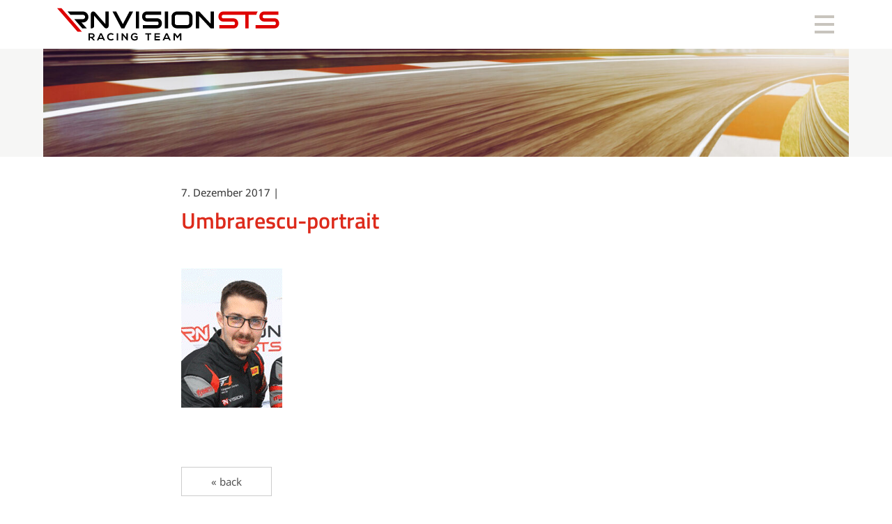

--- FILE ---
content_type: text/html; charset=UTF-8
request_url: https://www.rn-vision-sts.com/rn-vision-sts-gt4-saisonbilanz-2017/umbrarescu-portrait/
body_size: 3888
content:
<!DOCTYPE html>
<html lang="de" class="no-js">
<head>
	<meta charset="UTF-8">
	<link rel="profile" href="http://gmpg.org/xfn/11">
    <meta name="viewport" content="width=device-width, initial-scale=1">
    <title>Umbrarescu-portrait - RN Vision STS</title>
    <link rel="shortcut icon" href="https://www.rn-vision-sts.com/wp-content/themes/debleu/favicon.ico" type="image/x-icon" />
    	<meta name='robots' content='index, follow, max-image-preview:large, max-snippet:-1, max-video-preview:-1' />

	<!-- This site is optimized with the Yoast SEO plugin v21.1 - https://yoast.com/wordpress/plugins/seo/ -->
	<link rel="canonical" href="https://www.rn-vision-sts.com/rn-vision-sts-gt4-saisonbilanz-2017/umbrarescu-portrait/" />
	<meta property="og:locale" content="de_DE" />
	<meta property="og:type" content="article" />
	<meta property="og:title" content="Umbrarescu-portrait - RN Vision STS" />
	<meta property="og:url" content="https://www.rn-vision-sts.com/rn-vision-sts-gt4-saisonbilanz-2017/umbrarescu-portrait/" />
	<meta property="og:site_name" content="RN Vision STS" />
	<meta property="og:image" content="https://www.rn-vision-sts.com/rn-vision-sts-gt4-saisonbilanz-2017/umbrarescu-portrait" />
	<meta property="og:image:width" content="145" />
	<meta property="og:image:height" content="200" />
	<meta property="og:image:type" content="image/gif" />
	<meta name="twitter:card" content="summary_large_image" />
	<script type="application/ld+json" class="yoast-schema-graph">{"@context":"https://schema.org","@graph":[{"@type":"WebPage","@id":"https://www.rn-vision-sts.com/rn-vision-sts-gt4-saisonbilanz-2017/umbrarescu-portrait/","url":"https://www.rn-vision-sts.com/rn-vision-sts-gt4-saisonbilanz-2017/umbrarescu-portrait/","name":"Umbrarescu-portrait - RN Vision STS","isPartOf":{"@id":"https://www.rn-vision-sts.com/#website"},"primaryImageOfPage":{"@id":"https://www.rn-vision-sts.com/rn-vision-sts-gt4-saisonbilanz-2017/umbrarescu-portrait/#primaryimage"},"image":{"@id":"https://www.rn-vision-sts.com/rn-vision-sts-gt4-saisonbilanz-2017/umbrarescu-portrait/#primaryimage"},"thumbnailUrl":"https://www.rn-vision-sts.com/wp-content/uploads/Umbrarescu-portrait.gif","datePublished":"2017-12-07T19:16:28+00:00","dateModified":"2017-12-07T19:16:28+00:00","breadcrumb":{"@id":"https://www.rn-vision-sts.com/rn-vision-sts-gt4-saisonbilanz-2017/umbrarescu-portrait/#breadcrumb"},"inLanguage":"de","potentialAction":[{"@type":"ReadAction","target":["https://www.rn-vision-sts.com/rn-vision-sts-gt4-saisonbilanz-2017/umbrarescu-portrait/"]}]},{"@type":"ImageObject","inLanguage":"de","@id":"https://www.rn-vision-sts.com/rn-vision-sts-gt4-saisonbilanz-2017/umbrarescu-portrait/#primaryimage","url":"https://www.rn-vision-sts.com/wp-content/uploads/Umbrarescu-portrait.gif","contentUrl":"https://www.rn-vision-sts.com/wp-content/uploads/Umbrarescu-portrait.gif","width":145,"height":200},{"@type":"BreadcrumbList","@id":"https://www.rn-vision-sts.com/rn-vision-sts-gt4-saisonbilanz-2017/umbrarescu-portrait/#breadcrumb","itemListElement":[{"@type":"ListItem","position":1,"name":"Startseite","item":"https://www.rn-vision-sts.com/"},{"@type":"ListItem","position":2,"name":"RN Vision STS &#8211; GT4-Saisonbilanz 2017","item":"https://www.rn-vision-sts.com/rn-vision-sts-gt4-saisonbilanz-2017/"},{"@type":"ListItem","position":3,"name":"Umbrarescu-portrait"}]},{"@type":"WebSite","@id":"https://www.rn-vision-sts.com/#website","url":"https://www.rn-vision-sts.com/","name":"RN Vision STS","description":"","potentialAction":[{"@type":"SearchAction","target":{"@type":"EntryPoint","urlTemplate":"https://www.rn-vision-sts.com/?s={search_term_string}"},"query-input":"required name=search_term_string"}],"inLanguage":"de"}]}</script>
	<!-- / Yoast SEO plugin. -->


<link rel='stylesheet' id='classic-theme-styles-css' href='https://www.rn-vision-sts.com/wp-includes/css/classic-themes.min.css?ver=1' type='text/css' media='all' />
<link rel='stylesheet' id='contact-form-7-css' href='https://www.rn-vision-sts.com/wp-content/plugins/contact-form-7/includes/css/styles.css?ver=5.7.7' type='text/css' media='all' />
<link rel='stylesheet' id='fontawesome-css' href='https://www.rn-vision-sts.com/wp-content/plugins/olevmedia-shortcodes/assets/css/font-awesome.min.css?ver=6.1.9' type='text/css' media='all' />
<link rel='stylesheet' id='omsc-shortcodes-css' href='https://www.rn-vision-sts.com/wp-content/plugins/olevmedia-shortcodes/assets/css/shortcodes.css?ver=6.1.9' type='text/css' media='all' />
<link rel='stylesheet' id='omsc-shortcodes-tablet-css' href='https://www.rn-vision-sts.com/wp-content/plugins/olevmedia-shortcodes/assets/css/shortcodes-tablet.css?ver=6.1.9' type='text/css' media='screen and (min-width: 768px) and (max-width: 959px)' />
<link rel='stylesheet' id='omsc-shortcodes-mobile-css' href='https://www.rn-vision-sts.com/wp-content/plugins/olevmedia-shortcodes/assets/css/shortcodes-mobile.css?ver=6.1.9' type='text/css' media='screen and (max-width: 767px)' />
<link rel='stylesheet' id='debleu_master-css' href='https://www.rn-vision-sts.com/wp-content/themes/debleu/assets/font-awesome/css/font-awesome.min.css?ver=1463084711' type='text/css' media='screen' />
<link rel='stylesheet' id='debleu_custom-css' href='https://www.rn-vision-sts.com/wp-content/themes/debleu/assets/css/style.css?ver=1670980345' type='text/css' media='screen' />
<link rel='stylesheet' id='new-royalslider-core-css-css' href='https://www.rn-vision-sts.com/wp-content/plugins/new-royalslider/lib/royalslider/royalslider.css?ver=3.4.2' type='text/css' media='all' />
<link rel='stylesheet' id='rsUni-css-css' href='https://www.rn-vision-sts.com/wp-content/plugins/new-royalslider/lib/royalslider/skins/universal/rs-universal.css?ver=3.4.2' type='text/css' media='all' />
<link rel='stylesheet' id='jquery.lightbox.min.css-css' href='https://www.rn-vision-sts.com/wp-content/plugins/wp-jquery-lightbox/lightboxes/wp-jquery-lightbox/styles/lightbox.min.css?ver=2.3.4' type='text/css' media='all' />
<link rel='stylesheet' id='jqlb-overrides-css' href='https://www.rn-vision-sts.com/wp-content/plugins/wp-jquery-lightbox/lightboxes/wp-jquery-lightbox/styles/overrides.css?ver=2.3.4' type='text/css' media='all' />
<style id='jqlb-overrides-inline-css' type='text/css'>

			#outerImageContainer {
				box-shadow: 0 0 4px 2px rgba(0,0,0,.2);
			}
			#imageContainer{
				padding: 8px;
			}
			#imageDataContainer {
				box-shadow: none;
				z-index: auto;
			}
			#prevArrow,
			#nextArrow{
				background-color: #ffffff;
				color: #000000;
			}
</style>
<script type='text/javascript' src='https://www.rn-vision-sts.com/wp-includes/js/jquery/jquery.min.js?ver=3.6.1' id='jquery-core-js'></script>
<script type='text/javascript' src='https://www.rn-vision-sts.com/wp-includes/js/jquery/jquery-migrate.min.js?ver=3.3.2' id='jquery-migrate-js'></script>
<link rel="https://api.w.org/" href="https://www.rn-vision-sts.com/wp-json/" /><link rel="alternate" type="application/json" href="https://www.rn-vision-sts.com/wp-json/wp/v2/media/1925" /><link rel='shortlink' href='https://www.rn-vision-sts.com/?p=1925' />
<link rel="alternate" type="application/json+oembed" href="https://www.rn-vision-sts.com/wp-json/oembed/1.0/embed?url=https%3A%2F%2Fwww.rn-vision-sts.com%2Frn-vision-sts-gt4-saisonbilanz-2017%2Fumbrarescu-portrait%2F" />
<link rel="alternate" type="text/xml+oembed" href="https://www.rn-vision-sts.com/wp-json/oembed/1.0/embed?url=https%3A%2F%2Fwww.rn-vision-sts.com%2Frn-vision-sts-gt4-saisonbilanz-2017%2Fumbrarescu-portrait%2F&#038;format=xml" />
</head>

<body id="top" class="attachment attachment-template-default single single-attachment postid-1925 attachmentid-1925 attachment-gif">

    <div id="nav-overlay" class="nav-overlay"></div>
    
	<div id="page" class="site">
    
    <header id="masterhead" class="site-header" role="banner">
        <div id="head">

            <nav id="nav-480" role="navigation">
                <button id="showRightPush" class="nav-480-icon"></button>
                <div class="menu-480" id="menu-480-s2">
                    <h2></h2>
                    <button id="showRightPushClose" class="nav-480-icon"></button>
                    <div class="menu-topnavi-480-container"><ul id="menu-topnavi-480" class="menu"><li><a href="https://www.rn-vision-sts.com/">Home</a></li>
<li><a href="https://www.rn-vision-sts.com/news/">News</a></li>
<li><a href="https://www.rn-vision-sts.com/das-team/">Das Team</a></li>
<li><a href="https://www.rn-vision-sts.com/die-fahrer/">Die Fahrer</a></li>
<li><a href="https://www.rn-vision-sts.com/die-adac-gt4-germany/">Die ADAC GT4 Germany</a></li>
<li><a href="https://www.rn-vision-sts.com/die-european-gt4/">Die European GT4</a></li>
<li><a href="https://www.rn-vision-sts.com/gtc-race/">GTC Race &#038; GT60 powered by Pirelli</a></li>
<li><a href="https://www.rn-vision-sts.com/die-nes-500/">DMV NES 500 &#8211; National Endurance Series</a></li>
<li><a href="https://www.rn-vision-sts.com/das-sponsoring/">Das Sponsoring</a></li>
<li><a href="https://www.rn-vision-sts.com/kontakt/">Kontakt</a></li>
<li><a href="https://www.rn-vision-sts.com/newsletter/">Der Newsletter</a></li>
</ul></div>                </div>
                <div class="clear"></div>
            </nav>

            <div class="site-branding">
                <div class="curtain"></div>
                <h1 class="hidden">RN Vision STS</h1>
                <h2 class="hidden"></h2>

                <a class="logo" href="/" ></a>
            </div>

        </div>

    </header>
    
<div id="topimage">
    <div class="topimage default"><figure class="fade-in"><img width="1920" height="257" src="https://www.rn-vision-sts.com/wp-content/uploads/microsoftteams-image-2.jpg" class="attachment- size-" alt="" decoding="async" loading="lazy" srcset="https://www.rn-vision-sts.com/wp-content/uploads/microsoftteams-image-2.jpg 1920w, https://www.rn-vision-sts.com/wp-content/uploads/microsoftteams-image-2-760x102.jpg 760w, https://www.rn-vision-sts.com/wp-content/uploads/microsoftteams-image-2-1156x155.jpg 1156w, https://www.rn-vision-sts.com/wp-content/uploads/microsoftteams-image-2-1536x206.jpg 1536w" sizes="(max-width: 1920px) 100vw, 1920px" /></figure></div></div>

	<div id="primary" class="content-area">
		<main id="main" class="site-main" role="main">

        	                <article id="post-1925" class="post-1925 attachment type-attachment status-inherit hentry">
                    <header class="entry-header">
						<p class="date">7. Dezember 2017 | </p>
						<h1 class="entry-title">Umbrarescu-portrait</h1>                    </header>
                    <div class="entry-content">
                        <p class="attachment"><a href='https://www.rn-vision-sts.com/wp-content/uploads/Umbrarescu-portrait.gif' rel="lightbox[1925]"><img width="145" height="200" src="https://www.rn-vision-sts.com/wp-content/uploads/Umbrarescu-portrait.gif" class="attachment-medium size-medium" alt="" decoding="async" loading="lazy" /></a></p>
                    </div>
                    <a class="back" href="javascript:history.back();">&laquo; back</a>
                </article>
             
    
        </main><!-- .site-main -->
	</div><!-- .content-area -->

	  
    </div> 
    <footer id="footer" class="site-footer" role="contentinfo">
        
        <div id="footer-content">
            <div class="c1">
               <img src="https://www.rn-vision-sts.com/wp-content/themes/debleu/assets/images/RN-Logo.png" width="182" height="94" alt="RN VISION">            </div>
            <div class="c2">
            	<p>Informationen</p>
            	<nav id="footernavi-1" role="navigation">
            		<div class="menu-footernavi-1-container"><ul id="menu-footernavi-1" class="menu"><li><a href="https://www.rn-vision-sts.com/">Home</a></li>
<li><a href="https://www.rn-vision-sts.com/news/">News</a></li>
<li><a href="https://www.rn-vision-sts.com/das-team/">Das Team</a></li>
<li><a href="https://www.rn-vision-sts.com/die-fahrer/">Die Fahrer</a></li>
<li><a href="https://www.rn-vision-sts.com/bmw-juniorenprogramm/">BMW Juniorenprogramm</a></li>
<li><a href="https://www.rn-vision-sts.com/die-european-gt4/">Die European GT4</a></li>
<li><a href="https://www.rn-vision-sts.com/die-nes-500/">DMV NES 500 &#8211; National Endurance Series</a></li>
<li><a href="https://www.rn-vision-sts.com/das-sponsoring/">Das Sponsoring</a></li>
</ul></div>            	</nav>
            </div>
            <div class="c3">
            	<p>Service</p>
            	<nav id="footernavi-2" role="navigation">
                	<div class="menu-footernavi-2-container"><ul id="menu-footernavi-2" class="menu"><li><a href="https://www.rn-vision-sts.com/kontakt/">Kontakt</a></li>
<li><a href="https://www.facebook.com/RN-Vision-STS-Racing-1091141804261388">RN Vision STS auf Facebook</a></li>
<li><a href="https://www.youtube-nocookie.com/channel/UClk2lmyhLk6pfq01pO6O3yw">RN Vision STS auf YouTube</a></li>
<li><a href="http://www.race-navigator.de/">RN Vision STS &#038; Race Navigator</a></li>
<li><a href="https://www.rn-vision-sts.com/impressum/">Impressum</a></li>
<li><a href="https://www.rn-vision-sts.com/datenschutzerklaerung/">Datenschutzerklärung</a></li>
<li><a href="https://www.rn-vision-sts.com/newsletter/">Der Newsletter</a></li>
</ul></div>                </nav>
            </div>
            <a href="#" class="top scrollToTop"></a>
            <div class="social">
                <a href="https://www.facebook.com/RN-Vision-STS-Racing-1091141804261388" title="RN Vision STS auf Facebook" target="_blank"><span class="fa fa-facebook"></span></a>
                <a href="https://www.youtube.com/channel/UClk2lmyhLk6pfq01pO6O3yw" title="RN Vision STS auf YouTube" target="_blank"><span class="fa fa-youtube"></span></a>
                <a href="https://twitter.com/RN_STS_Racing" title="RN Vision STS auf Twitter" target="_blank"><span class="fa fa-twitter"></span></a>
                <a href="https://www.instagram.com/rnvisionstsracingteam/ " title="RN Vision STS auf Instagram" target="_blank"><span class="fa fa-instagram"></span></a>
            </div>
        </div>
        
        <div class="copyright">
			                <a href="/">Copyright © 2026 RN Vision STS</a>
                    </div>
        
    </footer>

</div> 
	<script type="text/javascript">jQuery(function(){omShortcodes.init(["buttons","tooltips","toggle","tabs","responsivebox","counter"]);});</script><script type='text/javascript' src='https://www.rn-vision-sts.com/wp-content/plugins/contact-form-7/includes/swv/js/index.js?ver=5.7.7' id='swv-js'></script>
<script type='text/javascript' id='contact-form-7-js-extra'>
/* <![CDATA[ */
var wpcf7 = {"api":{"root":"https:\/\/www.rn-vision-sts.com\/wp-json\/","namespace":"contact-form-7\/v1"}};
/* ]]> */
</script>
<script type='text/javascript' src='https://www.rn-vision-sts.com/wp-content/plugins/contact-form-7/includes/js/index.js?ver=5.7.7' id='contact-form-7-js'></script>
<script type='text/javascript' src='https://www.rn-vision-sts.com/wp-content/plugins/olevmedia-shortcodes/assets/js/shortcodes.js?ver=1.1.9' id='omsc-shortcodes-js'></script>
<script type='text/javascript' src='https://www.rn-vision-sts.com/wp-content/themes/debleu/assets/js/debleu.js?ver=1670978941' id='debleu-js'></script>
<script type='text/javascript' src='https://www.rn-vision-sts.com/wp-content/plugins/wp-jquery-lightbox/lightboxes/wp-jquery-lightbox/vendor/jquery.touchwipe.min.js?ver=2.3.4' id='wp-jquery-lightbox-swipe-js'></script>
<script type='text/javascript' src='https://www.rn-vision-sts.com/wp-content/plugins/wp-jquery-lightbox/inc/purify.min.js?ver=2.3.4' id='wp-jquery-lightbox-purify-js'></script>
<script type='text/javascript' src='https://www.rn-vision-sts.com/wp-content/plugins/wp-jquery-lightbox/lightboxes/wp-jquery-lightbox/vendor/panzoom.min.js?ver=2.3.4' id='wp-jquery-lightbox-panzoom-js'></script>
<script type='text/javascript' id='wp-jquery-lightbox-js-extra'>
/* <![CDATA[ */
var JQLBSettings = {"showTitle":"1","useAltForTitle":"1","showCaption":"1","showNumbers":"1","fitToScreen":"1","resizeSpeed":"0","showDownload":"","navbarOnTop":"","marginSize":"0","mobileMarginSize":"20","slideshowSpeed":"4000","allowPinchZoom":"1","borderSize":"8","borderColor":"#fff","overlayColor":"#fff","overlayOpacity":"0.6","newNavStyle":"1","fixedNav":"1","showInfoBar":"0","prevLinkTitle":"Vorheriges Bild","nextLinkTitle":"N\u00e4chstes Bild","closeTitle":"Bildergalerie schlie\u00dfen","image":"Bild ","of":" von ","download":"Herunterladen","pause":"(Pause Slideshow)","play":"(Play Slideshow)"};
/* ]]> */
</script>
<script type='text/javascript' src='https://www.rn-vision-sts.com/wp-content/plugins/wp-jquery-lightbox/lightboxes/wp-jquery-lightbox/jquery.lightbox.js?ver=2.3.4' id='wp-jquery-lightbox-js'></script>
<script type='text/javascript' src='https://www.rn-vision-sts.com/wp-content/plugins/new-royalslider/lib/royalslider/jquery.royalslider.min.js?ver=3.4.2' id='new-royalslider-main-js-js'></script>

</body>
</html>

--- FILE ---
content_type: text/css
request_url: https://www.rn-vision-sts.com/wp-content/themes/debleu/assets/css/style.css?ver=1670980345
body_size: 6186
content:
@charset "utf-8";
/*
Theme Name: debleu Master 2016
Version: 2016
Author: debleu - Agentur für Kommunikation & Design
Author URI: http://www.debleu.de
*/

/* ------------------------------------------- Reset default browser CSS --- */
html, body, div, span, applet, object, iframe, figure, h1, h2, h3, h4, h5, h6, p, blockquote, pre, a, abbr, acronym, address, big, cite, code, del, dfn, em, font, ins, kbd, q, s, samp, small, strike, strong, sub, sup, tt, var, dl, dt, dd, ol, ul, li, fieldset, form, label, legend, table, caption, tbody, tfoot, thead, tr, th, td { border: 0; font-family: inherit; font-size: 100%; font-style: inherit; font-weight: inherit; margin: 0; outline: 0; padding: 0; vertical-align: baseline; } html { box-sizing: border-box; overflow-y: scroll; } *, *:before, *:after { box-sizing: inherit;} article, aside, details, figcaption, figure, footer, header, main, nav, section { display: block; } figure { line-height: 0; } ul { list-style: none; } table { border-collapse: collapse; border-spacing: 0; } caption, th, td { font-weight: normal; } blockquote:before, blockquote:after, q:before, q:after { content: ""; } blockquote, q { -ms-hyphens: none; hyphens: none; quotes: none; } :focus { outline: transparent; } a { background-color: transparent; } a:hover, a:active { outline: 0; } a img { border: 0;}
/* -------------------------------------------------------------- Global --- */
html {
    height: 100%;
    -webkit-tap-highlight-color: transparent;
}
body {
    position: relative;
    color: #CCC;
}
img, a.img {
    max-width: 100%;
    height: auto;
}
img, a.img {
    width: auto; /* IE8 */
}
.entry-content img {
    margin: 20px 0;
}
.entry-content img.size-thumbnail {
    margin: 0;
}
textarea, input {
    font-size: 1em;
    border: 0 none;
    padding: 5px;
}
/* Typography
-------------------------------------------------------------- */
/* titillium-web-600 - latin */
@font-face {
    font-family: 'Titillium Web';
    font-style: normal;
    font-weight: 600;
    font-display: swap;
    src: local(''),
        url('../fonts/titillium-web-v15-latin-600.woff2') format('woff2'),
        url('../fonts/titillium-web-v15-latin-600.woff') format('woff');
}
/* titillium-web-700 - latin */
@font-face {
    font-family: 'Titillium Web';
    font-style: normal;
    font-weight: 700;
    font-display: swap;
    src: local(''),
        url('../fonts/titillium-web-v15-latin-700.woff2') format('woff2'),
        url('../fonts/titillium-web-v15-latin-700.woff') format('woff');
}
/* roboto-condensed-regular - latin */
@font-face {
    font-family: 'Roboto Condensed';
    font-style: normal;
    font-weight: 400;
    font-display: swap;
    src: local(''),
        url('../fonts/roboto-condensed-v25-latin-regular.woff2') format('woff2'),
        url('../fonts/roboto-condensed-v25-latin-regular.woff') format('woff');
}
/* roboto-condensed-700 - latin */
@font-face {
    font-family: 'Roboto Condensed';
    font-style: normal;
    font-weight: 700;
    font-display: swap;
    src: local(''),
        url('../fonts/roboto-condensed-v25-latin-700.woff2') format('woff2'),
        url('../fonts/roboto-condensed-v25-latin-700.woff') format('woff');
}
/* noto-sans-regular - latin */
@font-face {
    font-family: 'Noto Sans';
    font-style: normal;
    font-weight: 400;
    font-display: swap;
    src: local(''),
         url('../fonts/noto-sans-v27-latin-regular.woff2') format('woff2'),
         url('../fonts/noto-sans-v27-latin-regular.woff') format('woff');
  }
  /* noto-sans-italic - latin */
  @font-face {
    font-family: 'Noto Sans';
    font-style: italic;
    font-weight: 400;
    font-display: swap;
    src: local(''),
         url('../fonts/noto-sans-v27-latin-italic.woff2') format('woff2'),
         url('../fonts/noto-sans-v27-latin-italic.woff') format('woff');
  }
/* noto-sans-700 - latin */
@font-face {
    font-family: 'Noto Sans';
    font-style: normal;
    font-weight: 700;
    font-display: swap;
    src: local(''),
        url('../fonts/noto-sans-v27-latin-700.woff2') format('woff2'),
        url('../fonts/noto-sans-v27-latin-700.woff') format('woff');
}
/* noto-sans-700italic - latin */
@font-face {
    font-family: 'Noto Sans';
    font-style: italic;
    font-weight: 700;
    font-display: swap;
    src: local(''),
        url('../fonts/noto-sans-v27-latin-700italic.woff2') format('woff2'),
        url('../fonts/noto-sans-v27-latin-700italic.woff') format('woff');
}

html {
    font-size: 62.5%;
}
body, button, input, select, textarea, p {
	text-rendering: optimizeLegibility;
	-webkit-font-smoothing: antialiased;
       -moz-osx-font-smoothing: grayscale;
    font-style: normal;
    -webkit-text-size-adjust: none;
            text-size-adjust: none;
}
body, button, input, select, textarea, p {
    font-family: 'Noto Sans', sans-serif;
    font-size: 1.5rem;
    line-height: 1.5;
    color: #333;
}
h1, h2, h3, h4, h5, h6, #pagenavi, .contact, .omsc-toggle-title,
#topnavi ul li:hover a, .quota, .contact a.phone, #menu-480 a, #footer-content p {
    /*font-family: 'Roboto Condensed', sans-serif;*/
    font-family: 'Titillium Web', sans-serif;
}
.quota, .contact a.phone, #menu-480 a {
    clear: both;
    font-weight: 400;
}
p {
    padding-bottom: 10px;
}
b, strong, .bold {
    font-weight: 700;
}
em {
    font-style: oblique;
}
a {
    color: #525252;
    text-decoration: none;
}
a:hover {
    color: #000;
}
u {
    text-decoration: none;
}
#top.page .entry-content a, 
#top.single .entry-content a {
    text-decoration: underline;
    text-decoration-color: #dd2a1b;
}
h1, h2, h3, h4, h5, h6, .topline {
    padding-bottom: 10px;
    color: #dd2a1b;
    line-height: 1.2;
}
h1 {
    font-size: 3.2rem;
    padding: 0 0 30px 0;
}
h2 {
    font-size: 2.6rem;
    padding: 20px 0;
    color: #000;
}
h3 {
    font-size: 2.2rem;
    padding: 30px 0 10px 0;
}
h4 {
    font-size: 1.8rem;
}
h5 {
    font-size: 1.5rem;
}
h6 {
    font-size: 1.5rem;
}
.topline {
    display: block;
    font-size: 1.3rem;
    color: #666
}
form h2 { /*newsletter*/
    font-size: 1.8rem;
}
/* ----------------------------------------------------------- DSGVO --- */
#dsgvo h2, #dsgvo h3 {
    padding: 30px 0 20px 0;
    margin: 0;
    border: none;
}
#dsgvo a {
    text-decoration: underline; 
    text-decoration-color: #bc0e02;
}
#dsgvo .dsgvo-copy a, .dsgvo-copy  {
    color: #9d9d9d;
    text-decoration: none;
}
/* Icon Font Awesome
-------------------------------------------------------------- */
.fa {
    display: inline-block;
    font: normal normal normal 14px/1 FontAwesome;
    font-size: inherit;
    text-rendering: auto;
    -webkit-font-smoothing: antialiased;
    -moz-osx-font-smoothing: grayscale;
}
.fa-phone:before {
    font-size: 3.2rem;
    padding: 0 6px 0 0;
}
.fa-mobile:before {
    padding: 0 12px 0 0;
	color: #000;
}
.fa-facebook-f:before, .fa-facebook:before {
    content: "\f09a";
}
/* Listen
-------------------------------------------------------------- */
#main li {
    list-style: none;
    text-indent: -10px;
}
#main li:before {
    content: "\f00c";
    color: #4c4c4c;
    display: inline-block;
    font: normal normal normal 14px/1 FontAwesome;
    font-size: inherit;
    text-rendering: auto;
    -webkit-font-smoothing: antialiased;
    -moz-osx-font-smoothing: grayscale;
    padding-right: 6px;
}
#main li li:before {
    content: "";
}
#main ul {
    margin: 0 0 30px 0;
}
#main ul li {
    margin: 0 0 8px 0;
    text-indent: -10px;
    padding-left: 23px;
    color: #000;
}
#main ul ul li {
    margin: 0 0 8px 0;
    list-style-type: square;
    list-style-position: inside;
    text-indent: -16px;
    padding-left: 23px;
}
#main ul ul li:before {
    padding-right: 0;
}
#main ul ul {
    margin: 5px 0 0 0;
}
#main ol {
    margin: 20px 0 40px 0;
}
#main ol li {
    counter-increment: step-counter;
    margin: 10px 0;
    text-indent: 0;
}
#main ol li::before {
    content: counter(step-counter);
    margin-right: 10px;
    background-color: #4c4c4c;
    color: #fff;
    font-weight: 700;
    padding: 5px 8px;
    font-family: 'Titillium Web', sans-serif;
}
/* Breadcrumb Navi
-------------------------------------------------------------- */
#breadcrumb {
    font-size: 1.2rem;
    color: #999;
    margin: 0 0 10px 0;
}
#breadcrumb a {
    color: #999;
    text-decoration: none;
}
#breadcrumb a:hover {
    color: #666;
}
/* --------------------------------------------------------------------- Contact Forms--- */
.wpcf7 {
    width: 100%;
}
.wpcf7-form textarea, .wpcf7-form input {
    border: 1px solid #ccc;
    padding: 4px 5px;
    margin: 8px 0;
    width: 100%;
    color: #000;
    background-color: #f4f4f4;
}
.wpcf7-form label {
    font-size: 1.4rem;
    color: #000000;
}
input.wpcf7-submit {
    width: 220px;
    padding: 10px 0;
    background: #3a3a3a;
    color: #FFF;
    cursor: pointer;
}
input.wpcf7-submit:hover {
    background: #4d7105;
}
.wpcf7-form-control.wpcf7-select {
    width: 100%;
    padding: 8px 5px;
    border: 1px solid #ccc;
    margin: 10px 0 10px 0;
}
span.wpcf7-list-item {
    display: block!important;
    margin: 0 0 6px 0!important;
}
span.wpcf7-form-control.wpcf7-checkbox {
    margin: 10px 0 20px 0;
    display: block;
}
div.wpcf7-response-output {
    margin: 0;
}
.wpcf7-form .acceptance {
    margin: 30px 0;
}
.wpcf7-form .acceptance a {
    text-decoration: underline;
}
input.wpcf7-form-control.wpcf7-acceptance {
    width: 30px;
}
.acceptance .wpcf7-list-item-label {
    display: none;
}
.wpcf7-form  .adress-block {
    margin: 30px 0 0 0;
    border-top: 1px dotted #ccc;
    padding: 19px 0 0 0;
}
.wpcf7-form input[type="checkbox"] {
    width: inherit;
    margin: 0 5px 0 0;
}
.name-block .wpcf7-form-control.wpcf7-select {
    padding: 5px 5px;
    margin: 8px 0 0 0;
}
.quiz-text {
    display: inline-block;
    padding: 10px 10px 10px 0;
    color: #000;
}
.wpcf7-quiz-label {
    color: #000;
    font-size: 18px;
}
input.wpcf7-quiz {
    width: 41px;
    text-align: center;
}
.send-button {
    margin: 0 0 70px 0;
}
span.wpcf7-not-valid-tip {
    margin: 10px 0 15px 0;
}
.wpcf7-response-output {
    margin: 0!important;
}
#acceptance-dsgvo {
    margin: 20px 0 10px 0;
    padding: 10px;
    background-color: #e0f6f9;
}
/* float and clear
-------------------------------------------------------------- */
.clear {
    clear: both;
    font-size: 0;
}
.left {
    float: left;
}
.right {
    float: right;
}
#footer, .entry-content, .made-by {
    overflow: hidden;
}
/* align
-------------------------------------------------------------- */
.alignleft {
    display: inline;
    float: left;
    /*margin: 0 20px 20px 0;*/
	margin: 0 20px 10px 0;
}
.alignright {
    display: inline;
    float: right;
}
.aligncenter {
    display: block;
    margin-right: auto;
    margin-left: auto;
}
#footer, .made-by, #page, #main, .wrapper, .entry-content {
    overflow: hidden;
}
/* Colors 
-------------------------------------------------------------- */
#masterhead, #content {
    background: #FFF;
}
#topimage {
    background-color: #f6f6f5;
}
#footer {
    background-color: #383534;
}
#footer .copyright {
    background-color: #000
}
.red {
    color: #DD2A1B;
}
/* Header 
-------------------------------------------------------------- */
#head {
    position: relative;
}
#masterhead {
    position: relative;
    height: 70px;
}
#head, .slider, #primary, .topimage, .wrapper-home {
    max-width: 1156px;
    margin: 0 auto;
}
.topimage {
    line-height: 0;
}
#language {
    position: absolute;
    z-index: 100;
    left: 15px;
    top: 15px;
    display: none;
}
#language a {
    display: block;
    width: 40px;
    height: 40px;
    -webkit-border-radius: 20px;
    -moz-border-radius: 20px;
    border-radius: 20px;
    border: 1px solid #ccc;
}
#language a span {
    padding: 0 9px;
    line-height: 2.5;
}
#language a:hover {
    background-color: #555;
    color: #fff;
    border: 1px solid #555;
}
.tooltip {
    display: inline;
    position: relative;
}
.tooltip:hover:after {
    background: #ccc;
    border-radius: 15px;
    bottom: 4px;
    color: #555;
    content: attr(title);
    left: 10px;
    padding: 5px 20px 5px 0;
    position: absolute;
    z-index: -1;
    text-align: right;
}
.flag-de.tooltip:hover:after {
    width: 185px;
}
.flag-en.tooltip:hover:after {
    width: 170px;
}
/* Logo 
-------------------------------------------------------------- */
.site-branding {
    position: absolute;
    height: 70px;
    padding: 13px 0 0 20px;
    width: 280px;
}
@media only screen and (min-width: 620px) {
   .site-branding {
        padding: 10px 0 0 20px;
        width: 340px;
    } 
}
a.logo {
    display: block;
}
.logo {
    background-image: url(../images/RN-Vision-STS-Racing-Team-Logo-2022-001.svg);
    background-size: 100% auto;
    background-repeat: no-repeat;
    background-position: center;
    height: 50px;
}
.curtain {
    background: #fff;
    height: 70px;
    animation-name: slidein;
    animation-duration: .5s;
    animation-timing-function: ease-in;
    position: absolute;
	right: 0;
    bottom: 0;
}
@keyframes slidein {
  from {
    width: 340px;
  }
  to {
    width: 0;
  }
}
/* display:none for branding headlines 
-------------------------------------------------------------- */
.hidden {
    position: absolute;
    clip: rect(1px 1px 1px 1px); /* IE6 & 7 */
    clip: rect(1px, 1px, 1px, 1px);
}
/* 404 Page
-------------------------------------------------------------- */
#error-site {
    overflow: hidden;
    text-align: center;
}
#error-site h1 {
    font-size: 300px;
    text-transform: uppercase;
    width: 100%;
    line-height: 1;
    margin-bottom: 0;
    color: #EFEFEF;
    z-index: -1;
}
#error-site .name {
    font-size: 30px;
    font-weight: bold;
    line-height: inherit;
    margin: -277px 0 0;
    color: #28262B;
}
#error-site .name strong {
    display: block;
    font-size: 100px;
    color: #717075;
    height: 123px;
}
#error-site .subtitle-name {
    font-weight: 700;
    color: #ABABAB;
    -webkit-transition: color .3s ease-in-out;
    -moz-transition: color .3s ease-in-out;
    transition: color .3s ease-in-out;
    line-height: inherit;
    padding-bottom: 80px;
    margin: 0;
}
/* Navi Mobile
-------------------------------------------------------------- */
#nav-480 #nav-overlay {
    opacity: 0;
    filter: alpha(opacity=0); /* For IE8 and earlier */
}
#nav-overlay.overlay-show {
    background: #000;
    position: absolute;
    top: 0;
    left: 0;
    right: 0;
    bottom: 0;
    z-index: 900;
    opacity: 0.7;
    filter: alpha(opacity=70);
    margin: auto;
    min-height: 100%;
    height: auto!important;
    height: 100%;
    overflow: hidden!important;
    width: 100%;
}
#nav-480 {
    position: absolute;
    right: 0;
}
#nav-480 .menu-text {
    display: none;
}
#nav-480 .menu-480 {
	visibility: hidden;
    width: 0;
    height: 100%;
    top: 0;
    z-index: 1000;
    background: #E4E2DC;
    position: absolute;
    overflow: hidden!important;
    -webkit-transition: width 0.5s ease;
    -moz-transition: width 0.5s ease;
    transition: width 0.5s ease;
}
#nav-480 .menu-480-open {
    right: 0;
    width: 280px;
	visibility: visible;
	min-height: 100%;
    height: auto!important;
    height: 100%;
    overflow: hidden!important;
	-webkit-box-shadow: 0px 0px 20px 7px rgba(0,0,0,0.3);
    -moz-box-shadow: 0px 0px 20px 7px rgba(0,0,0,0.3);
    box-shadow: 0px 0px 20px 7px rgba(0,0,0,0.3);
}
#nav-480 .menu-480-push {
    overflow-x: hidden;
    position: relative;
    left: 0;
}
#nav-480 .menu-480-push-toright {
    left: 320px;
}
button#showRightPush, button#showRightPushClose {
    display: block;
    background: rgba(0, 0, 0, 0);
    position: absolute;
    width: 50px;
    height: 50px;
    background-repeat: no-repeat;
    background-position: center center;
    border: 0 none;
    outline: 0 none;
    right: 10px;
    top: 10px;
    background-image: url(../images/icon-menu.png);
	z-index: 500;
}
button#showRightPushClose {
    right: 10px;
    top: 7px;
    background-image: url(../images/icon-menu-x.png);
    z-index: 1;
}
button#showRightPushClose.active {
    background-image: url(../images/icon-menu-x.png);
}
#nav-480 .menu-480 h2 {
    background: #000;
    padding: 15px 0 0 30px;
    margin: 0;
    color: #fff;
    font-weight: 400;
    font-size: 26px;
    font-size: 2.6rem;
    letter-spacing: 0.05em;
    height: 60px;
    width: 280px;
}
#nav-480 .menu-480 ul {
    background: #e6e6e6;
    width: 280px;
}
#nav-480 .menu-480 ul li {
    position: relative;
    border: 0 none;
    border-bottom: 1px solid #FFF;
    float: none;
    padding: 0;
}
#nav-480 .menu-480 ul li:hover {
    background: #5B9AD8;
}
#nav-480 .menu-480 ul li:last-of-type {
    border: 0 none;
    padding-bottom: 10px;
}
#nav-480 .menu-480 ul li a {
    display: block;
    padding: 12px 0 10px 30px;
    font-size: 16px;
    font-size: 1.6rem;
    letter-spacing: 0.05em;
    text-transform: uppercase;
    color: #000;
}
#nav-480 .menu-480 ul li a:hover {
    color: #FFF;
}
#nav-480 .menu-480 .current_page_item a, #nav-480 .menu-480 .current-menu-item a {
    color: #7B7B7B;
}
#nav-480 .menu-480 a:active {
    background: #afdefa;
    color: #47a3da;
}
@media only screen and (min-width: 600px) {
    #menu-480 h2 {
        padding: 15px 0 27px 40px;
    }
    #nav-480 .menu-text {
		display: block;
		font-family: 'Roboto Condensed', sans-serif;
		font-size: 20px;
		color: #D6D2CB;
		position: absolute;
		right: 65px;
		top: 35px;
		z-index: 500;
	}
}
@media only screen and (min-width: 1156px) {
    #nav-480 .menu-480 {
        right: 0;
		width: 0;
        overflow: hidden;
		-webkit-transition: width 0.5s ease;
    	-moz-transition: width 0.5s ease;
		transition: width 0.5s ease;
    }
    #nav-overlay.overlay-show {
        display: none;
    }
	#nav-480 .menu-480-open {
		-webkit-box-shadow: -6px 10px 20px 0 rgba(0,0,0,0.2);
		-moz-box-shadow: -6px 10px 20px 0 rgba(0,0,0,0.2);
		box-shadow: -6px 10px 20px 0 rgba(0,0,0,0.2);
		width: 280px;
    	top: 10px;
	}
}
/* ---------------------------------------------------------------- Sub Navi --- */
#subnavi {
    display: none;
    overflow: auto;
}
#subnavi p {
    font-size: 18px;
    font-size: 1.8rem;
    float: left;
    margin: 6px 20px 0 0;
}
#subnavi p:before {
    font-family: FontAwesome;
    content: "\f11e";
    display: inline-block;
    padding-right: 10px;
}
#subnavi ul {
    margin: 0;
}
#subnavi ul li {
    display: table-cell;
    text-indent: 0;
    /*border: 1px solid #ccc;
    margin-right: 20px;*/
    border-left: 1px solid #ccc;
    padding: 0;
    margin: 0;
}
#subnavi ul li a {
    display: block;
    padding: 6px 16px;
    font-size: 16px;
    font-size: 1.6rem;
}
/*#subnavi li a:before {
    font-family: FontAwesome;
    content: "\f0da";
    display: inline-block;
    padding-right: 5px;
}*/
#subnavi li:before {
    content: none;
}
#subnavi ul li:hover, #subnavi ul li:hover a,
#subnavi ul li.current-menu-item:hover a{
    background: #183e94;
    color: #fff;
}
#subnavi ul li.current-menu-item a {
    /*background: #bcda35;*/
    color: #183e94;
}
@media only screen and (min-width: 780px) {
    #subnavi {
        display: block;
    }
}    
/* Footer
-------------------------------------------------------------- */
#footer {
    width: 100%;
    position: relative;
}
#footer-content {
    position: relative;
    width: 100%;
    padding: 20px;
    display: -webkit-flex;
    display: flex;
    -webkit-flex-flow: row wrap;
    flex-flow: row wrap;
}
#footer-content p {
    color: #847E7C;
    margin: 0 0 3px 0;
    font-size: 18px;
    font-size: 1.8rem;
}
#footer-content li {
    padding: 2px 0;
}
.c1 {
    width: 100%;
}
.c2, .c3 {
    margin: 20px 0 0 60px;
}
#footernavi-1 a:before,
#footernavi-2 a:before,
#footernavi-3 a:before {
    font-family: FontAwesome;
    content: "\f0da";
    display: inline-block;
    padding-right: 5px;
}
#footer-content a {
    color: #b4b3b2;
    font-size: 85%;
}
#footer-content a:hover {
    color: #FFF;
}
.copyright {
    padding-top: 10px;
    height: 65px;
    width: 100%;
    text-align: center;
}
.copyright a {
    color: #989898;
    font-size: 85%;
}
#footer .social {
    position: absolute;
    right: 50px;
    top: 25px;
    text-align: center;
    width: 100px;
}
#footer .social a {
    display: inline-block;
    padding: 0 20px 0 0;
}
#footer .social a .fa {
    font-size: 30px;
    font-size: 3rem;
    padding: 0 0 21px 0;
}
#footer .top {
    position: absolute;
    width: 40px;
    height: 40px;
    background-image: url(../images/icon-top.png);
    background-position: 4px 3px;
    background-repeat: no-repeat;
    right: 20px;
	top: 20px;
    background-color: #000;
    -webkit-border-radius: 20px;
    -moz-border-radius: 20px;
    border-radius: 20px;
}
#footer-nav-800, #footer-nav-480-c3 {
    display: none;
}
#menu-footernavi-480 a {
    padding: 7px 0;
    display: block;
}
/* Home
-------------------------------------------------------------- */
.arrow {
    width: 33px;
    height: 40px;
    background-image: url(../images/arrow-down.png);
    display: block;
    margin: 0px auto;
    background-repeat: no-repeat;
    background-position: bottom left;
}
hr, .line {
    display: none;
    border: none;
    background-image: -ms-linear-gradient(right, rgb(255,255,255) 0%, rgb(200,196,189) 50%, rgb(255,255,255) 100%);
    background-image: -moz-linear-gradient(right, rgb(255,255,255) 0%, rgb(200,196,189) 50%, rgb(255,255,255) 100%);
    background-image: -o-linear-gradient(right, rgb(255,255,255) 0%, rgb(200,196,189) 50%, rgb(255,255,255) 100%);
    background-image: -webkit-gradient(linear, right top, left top, color-stop(0, rgb(255,255,255)), color-stop(50, rgb(200,196,189)), color-stop(100, rgb(255,255,255)));
    background-image: -webkit-linear-gradient(right, rgb(255,255,255) 0%, rgb(200,196,189) 50%, rgb(255,255,255) 100%);
    background-image: linear-gradient(to left, rgb(255,255,255) 0%, rgb(200,196,189) 50%, rgb(255,255,255) 100%);
    height: 1px;
    width: 100%;
    margin: 35px 0 60px 0;
}
.line .arrow {
    height: 18px;
}
#quota {
    text-align: center;
    padding: 40px 25px;
}
#quota h1 {
    font-size: 32px;
    font-size: 3.2rem;
    text-transform: uppercase;
    font-weight: 700;
    letter-spacing: 0.05em;
    line-height: 1;
}
#quota p {
    font-size: 18px;
    font-size: 1.8rem;
}
main#home {
    padding-bottom: 20px;
}
/*----------------------------------------------- Teaser -----*/
#teaser-nav, #teaser-news {
    width: 100%;
    display: -webkit-flex;
    display: flex;
    -webkit-flex-flow: row wrap;
    flex-flow: row wrap;
}
#teaser-nav {
    text-align: center;
}
#teaser-nav a, #teaser-news a {
    display: block;
}
#teaser-nav .box, #teaser-news .box {
    width: 356px;
    margin: 0 auto;
    padding: 20px 10px;
}
#teaser-nav h2 {
    display: block;
    padding: 10px 0;
    margin: 0 18px;
    font-size: 24px;
    font-size: 2.4rem;
    text-transform: uppercase;
    font-weight: 700;
    letter-spacing: 0.05em;
    text-align: center;
}
#teaser-news .line {
    display: block;
    margin: 0 0 30px 0;
}
#teaser-news h1 {
    text-align: center;
    width: 100%;
    margin: 0 0 10px 0;
}
#teaser-news p.topline {
    margin: 10px 0 0 0;
}
#teaser-news h3 {
    margin: 10px 0;
}
#teaser-news .button {
    margin: 40px auto;
    width: 90%;
    text-align: center;
}
/* Pages
-------------------------------------------------------------- */
.site-main, 
.single-post .site-main {
    max-width: 800px;
    margin: 0 auto;
    padding: 40px 20px 30px 20px;
}
.page-numbers {
    padding: 5px 12px;
    border: 1px solid #ccc;
}
.page-numbers.current {
    border: 1px solid #0066af;
    background: #f7f6f6;
    color: #0066af;
}
h2.screen-reader-text {
    display: none;
}
/* Tables
-------------------------------------------------------------- */
table#cayman-specs {
    border-collapse: collapse;
}
table#cayman-specs td {
    border-bottom: 1px solid #E4E4E4;
    padding: 5px 20px 5px 0;
    vertical-align: 4px;
}
/* Button
-------------------------------------------------------------- */
.button {
    margin: 20px 0 0 0;
    border: 1px solid #ccc;
    padding: 10px 20px 10px 20px;
    display: inline-block;
}
a.back {
    padding: 9px 0;
    border: 1px solid #ccc;
    display: block;
    width: 130px;
    text-align: center;
    margin: 50px 0 30px 0;
}
/* Single
-------------------------------------------------------------- */
.single .page-header h1 {
    margin-bottom: 40px;
}
/* .single .entry-header h1 {
    margin: 0 0 30px 0;
} */
.box.topline {
    border-top: 1px solid #ccc;
    padding: 15px 0 0 0;
}
/* Image caption
-------------------------------------------------------------- */
.wp-caption-text {
    font-family: 'Roboto Condensed', sans-serif;
    font-size: 95%;
    color: #797979;
    line-height: 1.3;
    margin-top: 5px;
}
#lbCaption {
    font-family: 'Roboto Condensed', sans-serif!important;
    font-size: 150%;
    font-weight: 400!important;
    padding-bottom: 5px;
}
/* iFrame responsive
-------------------------------------------------------------- */
#res-iframe, #livestream  {
    position: relative;
    padding-bottom: 56.25%;
    overflow: hidden;
    width: 100%;
    height: auto;
}
#wrap-iframe { /*Video Home*/
    width: 100%;
    max-width: 1156px;
    margin: 0 auto;
}
#res-iframe iframe, #livestream iframe {
    position:absolute;
    top:0;
    left:0;
    width:100%;
    height:100%;
}
.livestream {
    text-align: center;
    margin: 0 0 20px 0;
}
.livestream h2 {
    margin: 0 0 5px 0;
}
#livestream {
  margin-bottom: 30px;
}
.entry-content #res-iframe {
    margin: 20px 0;
}
/* Lightbox
-------------------------------------------------------------- */
#swipebox-overlay {
    background: rgba(0, 0, 0, 0)!important;
    background-color: rgba(0, 0, 0, 0.85)!important;
}
#swipebox-bottom-bar, #swipebox-top-bar {
    background: rgba(0, 0, 0, 0)!important;
}
/* Gallery
-------------------------------------------------------------- */
.gallery {
    padding: 20px 0;
}
.gallery-item {
    float: left;
    margin-top: 0!important;
    text-align: center;
    width: 33.33%!important;
}
.gallery-item img {
    border: 0 none!important;
    padding: 3px 8px 0 0;
    margin: 0;
}
.gallery-caption {
    display: none;
}
.gallery-item img {
    margin: 0;
}
/* Impressum
-------------------------------------------------------------- */
.made-by img {
    border: 0 none;
}
/* 
---------------------------------------------------------------- Impressum debleu --- */
.entry-content #debleu-imprint a {
    text-decoration: none!important;
}
.debleu-logo {
    display: block;
    width: 270px;
    height: 140px;
    background-image: url(../images/debleu-Agentur-Kommunikation-Design-wBG.svg);
    background-repeat: no-repeat;
    text-decoration: none;
}
.debleu-head {
    margin: 0 0 5px 0;
}
.debleu-head a {
    font-size: 22px;
    font-size: 2.2rem;
    color: #4678bb;
}
.debleu-text {
    font-size: 14px;
    font-size: 1.4rem;
}
/* Arccordion
-------------------------------------------------------------- */
.omsc-toggle-title {
    font-size: 20px;
    font-size: 2rem;
    line-height: 1.5;
    color: #555;
}
.omsc-toggle-inner {
    padding: 20px 20px 10px 20px;
}
/* Info Box
-------------------------------------------------------------- */
.omsc-infobox {
    border: 1px solid #e6e6e6!important;
    border-radius: 0!important;
    background: rgba(213, 237, 247, 0)!important;
    box-shadow: none!important;
    background-image: url(../images/Content/Raceflag-01.jpg)!important;
    background-position: top right!important;
    background-repeat: no-repeat!important;
    overflow: hidden!important;
    padding: 15px 30px 10px 40px!important;
}
.omsc-infobox .omsc-infobox-icon {
    color: #000!important;
    float: left!important;
}
.omsc-infobox h3 {
    margin: 10px 0;
    font-size: 30px;
    font-size: 3rem;
}
/* News Archive
-------------------------------------------------------------- */
.archive a.thumbnail {
    display: block;
    float: left;
    margin: 0 20px 10px 0;
}
.archive-box {
    border-bottom: 1px dotted #ccc;
    padding: 0 0 10px 0;
    margin: 0 0 15px 0;
}
.archive-box h2 {
    margin: 0 0 25px 0;
}

/* Responsive 
---------------------------------------------------------- Responsive ---- */
@media only screen and (min-width: 480px) {

}

@media only screen and (min-width: 600px) {
	/* Home 
    ---------------------------------------- */
    #quota {
        padding: 40px 80px 30px 80px;
    }
	#teaser-nav .box, #teaser-news .box {
        width: 45%;
        padding: 0 0 30px 0;
    }
    /* Footer
    ---------------------------------------- */
    #footer-content {
        padding: 20px 40px 20px 0;
    }
	.c1 {
		text-align: center;
	}
}
 @media only screen and (min-width: 830px) {

    /* Header 
    ---------------------------------------- */
    #language {
        position: absolute;
        right: 90px;
        left: inherit;
        top: 30px;
    }
    #language a {
        margin: 0 0 0 20px;
        float: left;
    }
    .tooltip:hover:after {
        right: 0;
        text-align: left;
        padding-left: 15px;
        left: inherit;
    }
    /* Home
    ---------------------------------------- */
    hr, .line {
        display: block;
    }
    #teaser-nav .box, #teaser-news .box, #teaser-news .button  {
        width: 31%;
    }
     #teaser-news .line {
        margin: 0 0 50px 0;
    }
    #quota {
        padding: 40px 100px 30px 100px;
    }
    /* Footer
    ---------------------------------------- */
    #footer-content {
        max-width: 1156px;
        margin: 0 auto;
    }
	.c1 {
		width: 30%;
	}
	.c2, .c3 {
		margin-top: 0;
	}
}
 @media only screen and (min-width: 935px) {

}
 @media only screen and (min-width: 1156px) {
	/* Footer
    ---------------------------------------- */
	.c1 {
		max-width: 386px;
	}
     #footer .social {
        width: 220px;
    }
}


--- FILE ---
content_type: image/svg+xml
request_url: https://www.rn-vision-sts.com/wp-content/themes/debleu/assets/images/RN-Vision-STS-Racing-Team-Logo-2022-001.svg
body_size: 1836
content:
<?xml version="1.0" encoding="utf-8"?>
<!-- Generator: Adobe Illustrator 26.0.2, SVG Export Plug-In . SVG Version: 6.00 Build 0)  -->
<svg version="1.1" id="Ebene_1" xmlns="http://www.w3.org/2000/svg" xmlns:xlink="http://www.w3.org/1999/xlink" x="0px" y="0px"
	 viewBox="0 0 1181 178.2" style="enable-background:new 0 0 1181 178.2;" xml:space="preserve">
<style type="text/css">
	.st0{fill:#DE0000;}
</style>
<path class="st0" d="M1056.9,30.8c1.4-3.7,3.3-7.2,5.5-10.3H879.6c-3.7,0-7.1,0.7-10.2,2.1c-3.1,1.4-5.8,3.3-8.1,5.8
	c-2.3,2.4-4,5.3-5.2,8.6c-1.2,3.2-1.8,6.7-1.8,10.5c0,3.8,0.6,7.4,1.9,10.6c1.3,3.3,3,6.1,5.3,8.5c2.3,2.4,4.9,4.2,8.1,5.6
	c3.1,1.3,6.5,2,10.1,2h54.1c2.4,0,4.4,0.8,5.8,2.4c1.5,1.6,2.2,4,2.2,7c0,6.3-2.7,9.4-8,9.4h-75.2v17.4h75.2c3.7,0,7.1-0.7,10.2-2
	c3.1-1.3,5.7-3.2,8-5.7c2.3-2.4,4-5.3,5.3-8.5c1.3-3.3,1.9-6.8,1.9-10.6c0-3.8-0.6-7.4-1.9-10.6c-1.3-3.3-3-6.1-5.3-8.5
	c-2.3-2.4-4.9-4.3-8.1-5.7c-3.1-1.3-6.5-2-10.1-2h-54.1c-2.4,0-4.4-0.8-5.8-2.4c-1.5-1.6-2.2-3.9-2.2-6.9c0-3,0.7-5.3,2.1-7
	c1.4-1.6,3.3-2.4,5.9-2.4h116.7v72.4h17.4V37.9h41.2C1055.4,35.4,1056,33.1,1056.9,30.8z M1176,83.4c0,3.8-0.6,7.4-1.9,10.6
	c-1.3,3.3-3,6.1-5.3,8.5c-2.3,2.4-4.9,4.3-8,5.7c-3.1,1.3-6.5,2-10.2,2h-99.8V92.8h99.8c5.3,0,8-3.1,8-9.4c0-3-0.7-5.3-2.2-7
	c-1.4-1.6-3.4-2.4-5.8-2.4h-54.2c-3.6,0-6.9-0.7-10.1-2c-3.1-1.3-5.8-3.2-8.1-5.6c-2.3-2.4-4-5.2-5.3-8.5c-1.3-3.3-1.9-6.8-1.9-10.6
	c0-3.7,0.6-7.2,1.8-10.5c1.2-3.3,3-6.1,5.2-8.6c2.3-2.4,4.9-4.4,8.1-5.8c3.1-1.4,6.5-2.1,10.2-2.1h75.3v17.4h-75.3
	c-2.5,0-4.5,0.8-5.9,2.4c-1.4,1.6-2.1,4-2.1,7c0,3,0.7,5.3,2.2,6.9c1.4,1.6,3.4,2.4,5.8,2.4h54.2c3.6,0,6.9,0.7,10.1,2
	c3.1,1.3,5.8,3.2,8.1,5.7c2.3,2.4,4,5.3,5.3,8.5C1175.4,76,1176,79.5,1176,83.4z M130.7,127.7h-23.1L0,3h23.1L130.7,127.7z"/>
<path d="M293.2,20.4h19.5l35.4,66.8l34.9-66.8h19.5l-46.9,89.8h-15.3L293.2,20.4z M416.5,110.2H434V20.4h-17.4V110.2z M454,110.2
	h75.5c3.7,0,7.1-0.7,10.2-2s5.8-3.2,8-5.7c2.3-2.4,4-5.3,5.3-8.5c1.3-3.2,1.9-6.8,1.9-10.6c0-3.8-0.6-7.4-1.9-10.6
	c-1.3-3.3-3.1-6.1-5.3-8.5c-2.3-2.4-5-4.3-8.1-5.7c-3.1-1.3-6.5-2-10.1-2h-54.4c-2.4,0-4.4-0.8-5.8-2.4c-1.5-1.6-2.2-3.9-2.2-6.9
	c0-3,0.7-5.3,2.1-7c1.4-1.6,3.4-2.4,5.9-2.4h75.7V20.4h-75.7c-3.7,0-7.1,0.7-10.3,2.1c-3.1,1.4-5.8,3.3-8.1,5.8
	c-2.3,2.4-4,5.3-5.2,8.5c-1.2,3.2-1.8,6.7-1.8,10.5c0,3.8,0.6,7.4,1.9,10.6c1.3,3.3,3.1,6.1,5.3,8.5c2.3,2.4,5,4.2,8.1,5.6
	c3.1,1.3,6.5,2,10.1,2h54.4c2.4,0,4.4,0.8,5.8,2.4c1.5,1.6,2.2,4,2.2,7c0,6.3-2.7,9.4-8,9.4H454V110.2z M570.5,110.2h17.4V20.4
	h-17.4V110.2z M635.1,92.8c-3.7,0-6.6-1-8.7-2.9c-2.1-1.9-3.1-4.6-3.1-8.1v-33c0-3.4,1-6,3.1-8c2.1-2,5-3,8.7-3h52.6
	c3.6,0,6.5,1,8.6,3c2.1,2,3.2,4.7,3.2,8v33c0,3.5-1.1,6.2-3.2,8.1c-2.2,1.9-5,2.9-8.6,2.9H635.1z M605.8,81.8
	c0,4.1,0.7,7.8,2.3,11.3c1.5,3.5,3.6,6.5,6.3,9.1c2.7,2.6,5.8,4.5,9.3,5.9c3.5,1.4,7.3,2.1,11.4,2.1h52.6c3.9,0,7.7-0.7,11.3-2.1
	c3.6-1.4,6.7-3.4,9.3-5.9c2.6-2.6,4.7-5.6,6.3-9.1c1.6-3.5,2.4-7.3,2.4-11.3v-33c0-4.1-0.8-7.8-2.4-11.3c-1.6-3.5-3.7-6.5-6.3-9
	c-2.6-2.5-5.7-4.5-9.3-5.9c-3.6-1.5-7.4-2.2-11.3-2.2h-52.6c-4.1,0-7.9,0.7-11.4,2.2c-3.5,1.5-6.6,3.4-9.2,5.9
	c-2.6,2.5-4.7,5.5-6.3,9c-1.6,3.5-2.4,7.3-2.4,11.3V81.8z M734.7,110.2h17.4V44.6l60.8,65.6h17.4V20.4H813v64.9l-60.5-64.9h-17.8
	V110.2z M201.3,25c-4.5-4.5-10-5.9-15-3.8c-4.7,2-7.8,6.6-7.8,11.7v77.3h4.7c7.1,0,12.8-5.7,12.8-12.8V42.9l55,63.7
	c3.6,3.6,9.1,4.6,14,2.5c4.8-2,7.7-6.4,7.7-11.8V20.4h-17.5v66.6L201.3,25z M133.3,78.8c9.4,0.5,17.4-2.3,23.2-7.9
	c5.6-5.4,9.1-13.5,9.1-21.3c0-14-11.1-29.2-29.1-29.2H54.8L70.2,38h66.4c5.7,0,11.5,4.3,11.5,11.6c0,3.4-1.4,6.5-4,8.7
	c-2.1,1.8-4.9,2.9-7.5,2.9h-46l42.7,49.1h23.9l-28.7-31.7L133.3,78.8z M200.2,174.3h-8.8l-11.4-12.7H173v12.7h-7.4v-38
	c6.2,0,12.4,0.1,18.6,0.1c9.2,0.1,14.1,6,14.1,12.6c0,5.2-2.5,10.5-9.9,11.9l11.8,13V174.3z M173,143v12.1h11.2c4.7,0,6.7-3,6.7-6.1
	c0-3-2.1-6.1-6.7-6.1H173z M242.2,167.1h-20.4l-3.3,7.2h-8l17.5-37.9h8l17.5,37.9h-8L242.2,167.1z M232,144.3l-7.3,16.1h14.5
	L232,144.3z M300.2,169.5c-4,3.8-9.2,5.6-14.8,5.6c-14.5,0-20.7-9.7-20.7-19.6c-0.1-9.9,6.6-20,20.7-20c5.3,0,10.3,2,14.3,5.8
	l-4.9,4.6c-2.6-2.4-6-3.6-9.4-3.6c-9.4,0-13.5,6.8-13.5,13.2c0.1,6.3,3.8,12.8,13.5,12.8c3.4,0,7.3-1.4,9.8-3.8L300.2,169.5z
	 M315.7,174.3v-37.9h7.3v37.9H315.7z M366.8,136.3h7.4v38h-4.6v0.1L349,148.7v25.6h-7.4v-37.9h6l19.1,23.5V136.3z M421.1,145.6
	c-2.6-2.4-6.5-3.8-9.9-3.8c-8.4,0-13.5,6.2-13.5,14c0,6.2,3.7,12.7,13.5,12.7c3.1,0,5.7-0.7,8.8-3v-6.7h-10v-6.4h16.7v16
	c-3.9,4.3-8.7,6.8-15.6,6.8c-14.7,0-20.7-9.4-20.7-19.3c0-10.7,6.9-20.5,20.7-20.5c5.2,0,10.5,2,14.5,5.8L421.1,145.6z M478.8,142.9
	h-12.4v-6.5h32.1v6.5h-12.4v31.4h-7.4V142.9z M544.5,174.3h-29.2v-37.9h29.2v6.9h-21.9v8.7h21.2v6.7h-21.2v8.6h21.9V174.3z
	 M590.3,167.1h-20.4l-3.3,7.2h-8l17.5-37.9h8l17.5,37.9h-8L590.3,167.1z M580.1,144.3l-7.3,16.1h14.5L580.1,144.3z M650.7,146.8
	L638,163.3h-1.5l-12.4-16.5v27.6h-7.4v-37.9h8.5l12.2,16.3l12.2-16.3h8.4v37.9h-7.4V146.8z"/>
</svg>


--- FILE ---
content_type: text/javascript
request_url: https://www.rn-vision-sts.com/wp-content/themes/debleu/assets/js/debleu.js?ver=1670978941
body_size: 587
content:
/*!
 * classie - class helper functions
 * from bonzo https://github.com/ded/bonzo
 * 
 * classie.has( elem, 'my-class' ) -> true/false
 * classie.add( elem, 'my-new-class' )
 * classie.remove( elem, 'my-unwanted-class' )
 * classie.toggle( elem, 'my-class' )
 */

/*jshint browser: true, strict: true, undef: true */

( function( window ) {

	'use strict';

	// class helper functions from bonzo https://github.com/ded/bonzo

	function classReg( className ) {
		return new RegExp("(^|\\s+)" + className + "(\\s+|$)");
	}

	// classList support for class management
	// altho to be fair, the api sucks because it won't accept multiple classes at once
	var hasClass, addClass, removeClass;

	if ( 'classList' in document.documentElement ) {
		hasClass = function( elem, c ) {
			return elem.classList.contains( c );
		};
		addClass = function( elem, c ) {
			elem.classList.add( c );
		};
		removeClass = function( elem, c ) {
			elem.classList.remove( c );
		};
	} else {
		hasClass = function( elem, c ) {
			return classReg( c ).test( elem.className );
		};
		addClass = function( elem, c ) {
			if ( !hasClass( elem, c ) ) {
				elem.className = elem.className + ' ' + c;
			}
		};
			removeClass = function( elem, c ) {
			elem.className = elem.className.replace( classReg( c ), ' ' );
		};
	}

	function toggleClass( elem, c ) {
		var fn = hasClass( elem, c ) ? removeClass : addClass;
		fn( elem, c );
	}

	window.classie = {
		// full names
		hasClass: hasClass,
		addClass: addClass,
		removeClass: removeClass,
		toggleClass: toggleClass,
		// short names
		has: hasClass,
		add: addClass,
		remove: removeClass,
		toggle: toggleClass
	};
  
})( window );
	
var menuRight = document.getElementById( 'menu-480-s2' ),
showRightPush = document.getElementById( 'showRightPush' ),
showRightPushClose = document.getElementById( 'showRightPushClose' ),
overLay = document.getElementById( 'nav-overlay' ),
slideUl = document.getElementById( 'menu-topnavi-480' ),
body = document.body;

showRightPush.onclick = function() {
	classie.toggle( showRightPush, 'active' );
	classie.toggle( body, 'menu-480-push-toleft' );
	classie.toggle( menuRight, 'menu-480-open' );
	classie.toggle( showRightPushClose, 'active' );
	classie.toggle( overLay, 'overlay-show' );
	classie.toggle( slideUl, 'ul-height' );
}
overLay.onclick = function() {
	classie.toggle( showRightPush, 'active' );
	classie.toggle( body, 'menu-480-push-toleft' );
	classie.toggle( menuRight, 'menu-480-open' );
	classie.toggle( showRightPushClose, 'active' );
	classie.toggle( overLay, 'overlay-show' );
	classie.toggle( slideUl, 'ul-height' );
}
showRightPushClose.onclick = function() {
	classie.toggle( showRightPush, 'active' );
	classie.toggle( body, 'menu-480-push-toleft' );
	classie.toggle( menuRight, 'menu-480-open' );
	classie.toggle( showRightPushClose, 'active' );
	classie.toggle( overLay, 'overlay-show' );
	classie.toggle( slideUl, 'ul-height' );
}



jQuery(document).ready(function($){
	
	$('.scrollToTop').click(function(){
		
        $('html, body').animate({scrollTop : 0},800);
		return false;
	});
	
});